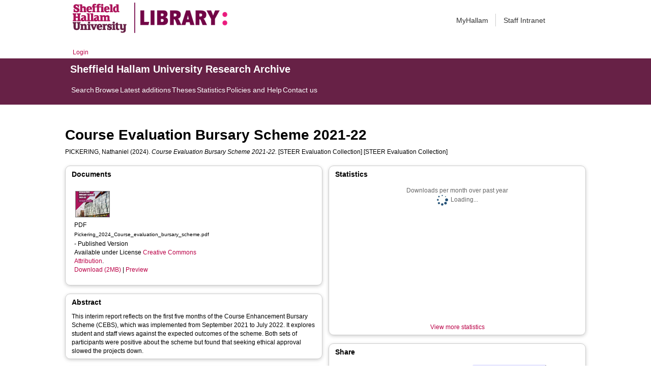

--- FILE ---
content_type: text/html; charset=utf-8
request_url: https://shura.shu.ac.uk/33457/
body_size: 47553
content:
<!DOCTYPE html>
<html xmlns="http://www.w3.org/1999/xhtml">
  <head>
    <meta http-equiv="X-UA-Compatible" content="IE=edge" /> 
    <title> Course Evaluation Bursary Scheme 2021-22  - Sheffield Hallam University Research Archive</title>
    <!-- Sheffield Hallam styles -->
    <style media="screen" type="text/css">@import url(/style/shu.css);</style>
    <link href="/images/favicon.ico" rel="icon" type="image/x-icon" />
    <link href="/images/favicon.ico" rel="shortcut icon" type="image/x-icon" />
    <link href="https://shura.shu.ac.uk/" rel="Top" />
    <link href="https://shura.shu.ac.uk/cgi/search" rel="Search" />
    <style>
      #drs2008 {
        display: none;
      }
    </style>
    <script src="//ajax.googleapis.com/ajax/libs/jquery/1.11.1/jquery.min.js">// <!-- No script --></script>
    <meta name="eprints.eprintid" content="33457" />
<meta name="eprints.rev_number" content="17" />
<meta name="eprints.eprint_status" content="archive" />
<meta name="eprints.userid" content="17384" />
<meta name="eprints.dir" content="disk0/00/03/34/57" />
<meta name="eprints.datestamp" content="2024-03-21 12:39:29" />
<meta name="eprints.lastmod" content="2025-01-29 14:00:03" />
<meta name="eprints.status_changed" content="2024-10-28 10:40:53" />
<meta name="eprints.type" content="steer_item" />
<meta name="eprints.metadata_visibility" content="show" />
<meta name="eprints.creators_name" content="Pickering, Nathaniel" />
<meta name="eprints.creators_id" content="n.pickering@shu.ac.uk" />
<meta name="eprints.title" content="Course Evaluation Bursary Scheme 2021-22" />
<meta name="eprints.keywords" content="Student researchers, evaluation, enhancement, course development" />
<meta name="eprints.abstract" content="This interim report reflects on the first five months of the Course Enhancement Bursary Scheme (CEBS), which was implemented from September 2021 to July 2022. It explores student and staff views against the expected outcomes of the scheme. Both sets of participants were positive about the scheme but found that seeking ethical approval slowed the projects down." />
<meta name="eprints.date" content="2024-03-01" />
<meta name="eprints.date_type" content="completed" />
<meta name="eprints.id_number" content="10.7190/STEER/Bursary_Scheme_2122" />
<meta name="eprints.collections" content="research" />
<meta name="eprints.creators_browse_id" content="5661" />
<meta name="eprints.creators_browse_name" content="PICKERING, Nathaniel" />
<meta name="eprints.internal_creators_name" content="Pickering, Nathaniel" />
<meta name="eprints.internal_creators_id" content="n.pickering@shu.ac.uk" />
<meta name="eprints.eval_complete_date" content="2024-03-01" />
<meta name="eprints.ethical_approval" content="approved" />
<meta name="eprints.strd_of_evidence" content="exploratory" />
<meta name="eprints.eval_type_added_type" content="impact_eval" />
<meta name="eprints.eval_type_added_type" content="economic_eval" />
<meta name="eprints.full_text_status" content="public" />
<meta name="eprints.colleges" content="oth_exp" />
<meta name="eprints.coversheets_dirty" content="FALSE" />
<meta name="eprints.dates_date" content="2024-03-01" />
<meta name="eprints.dates_date_type" content="completed" />
<meta name="eprints.hoa_date_fcd" content="2024-03-21" />
<meta name="eprints.hoa_date_foa" content="2024-03-21" />
<meta name="eprints.hoa_version_fcd" content="VoR" />
<meta name="eprints.hoa_exclude" content="FALSE" />
<meta name="eprints.citation" content="  PICKERING, Nathaniel  (2024).  Course Evaluation Bursary Scheme 2021-22.   [STEER Evaluation Collection]     [STEER Evaluation Collection] " />
<meta name="eprints.document_url" content="https://shura.shu.ac.uk/33457/1/Pickering_2024_Course_evaluation_bursary_scheme.pdf" />
<link href="http://purl.org/DC/elements/1.0/" rel="schema.DC" />
<meta name="DC.relation" content="https://shura.shu.ac.uk/33457/" />
<meta name="DC.title" content="Course Evaluation Bursary Scheme 2021-22" />
<meta name="DC.creator" content="Pickering, Nathaniel" />
<meta name="DC.description" content="This interim report reflects on the first five months of the Course Enhancement Bursary Scheme (CEBS), which was implemented from September 2021 to July 2022. It explores student and staff views against the expected outcomes of the scheme. Both sets of participants were positive about the scheme but found that seeking ethical approval slowed the projects down." />
<meta name="DC.date" content="2024-03-01" />
<meta name="DC.type" content="STEER Evaluation Collection" />
<meta name="DC.type" content="NonPeerReviewed" />
<meta name="DC.format" content="application/pdf" />
<meta name="DC.language" content="en" />
<meta name="DC.rights" content="cc_by" />
<meta name="DC.identifier" content="https://shura.shu.ac.uk/33457/1/Pickering_2024_Course_evaluation_bursary_scheme.pdf" />
<meta name="DC.identifier" content="  PICKERING, Nathaniel  (2024).  Course Evaluation Bursary Scheme 2021-22.   [STEER Evaluation Collection]     [STEER Evaluation Collection] " />
<meta name="DC.relation" content="10.7190/STEER/Bursary_Scheme_2122" />
<meta name="DC.identifier" content="10.7190/STEER/Bursary_Scheme_2122" />
<!-- Highwire Press meta tags -->
<meta name="citation_title" content="Course Evaluation Bursary Scheme 2021-22" />
<meta name="citation_author" content="Pickering, Nathaniel" />
<meta name="citation_online_date" content="2024/03/21" />
<meta name="citation_pdf_url" content="https://shura.shu.ac.uk/33457/1/Pickering_2024_Course_evaluation_bursary_scheme.pdf" />
<meta name="citation_date" content="2024/03/21" />
<meta name="citation_abstract" content="This interim report reflects on the first five months of the Course Enhancement Bursary Scheme (CEBS), which was implemented from September 2021 to July 2022. It explores student and staff views against the expected outcomes of the scheme. Both sets of participants were positive about the scheme but found that seeking ethical approval slowed the projects down." />
<meta name="citation_language" content="en" />
<meta name="citation_keywords" content="Student researchers; evaluation; enhancement; course development" />
<!-- PRISM meta tags -->
<link href="https://www.w3.org/submissions/2020/SUBM-prism-20200910/" rel="schema.prism" />
<meta name="prism.dateReceived" content="2024-03-21T12:39:29" />
<meta name="prism.modificationDate" content="2025-01-29T14:00:03" />
<meta name="prism.keyword" content="Student researchers" />
<meta name="prism.keyword" content="evaluation" />
<meta name="prism.keyword" content="enhancement" />
<meta name="prism.keyword" content="course development" />
<link href="https://shura.shu.ac.uk/33457/" rel="canonical" />
<link href="https://shura.shu.ac.uk/cgi/export/eprint/33457/MODS/shu-eprint-33457.xml" type="text/xml; charset=utf-8" rel="alternate" title="MODS" />
<link href="https://shura.shu.ac.uk/cgi/export/eprint/33457/COinS/shu-eprint-33457.txt" type="text/plain; charset=utf-8" rel="alternate" title="OpenURL ContextObject in Span" />
<link href="https://shura.shu.ac.uk/cgi/export/eprint/33457/EndNote/shu-eprint-33457.enw" type="text/plain; charset=utf-8" rel="alternate" title="EndNote" />
<link href="https://shura.shu.ac.uk/cgi/export/eprint/33457/Atom/shu-eprint-33457.xml" type="application/atom+xml;charset=utf-8" rel="alternate" title="Atom" />
<link href="https://shura.shu.ac.uk/cgi/export/eprint/33457/JSON/shu-eprint-33457.js" type="application/json; charset=utf-8" rel="alternate" title="JSON" />
<link href="https://shura.shu.ac.uk/cgi/export/eprint/33457/ContextObject/shu-eprint-33457.xml" type="text/xml; charset=utf-8" rel="alternate" title="OpenURL ContextObject" />
<link href="https://shura.shu.ac.uk/cgi/export/eprint/33457/Refer/shu-eprint-33457.refer" type="text/plain" rel="alternate" title="Refer" />
<link href="https://shura.shu.ac.uk/cgi/export/eprint/33457/HTML/shu-eprint-33457.html" type="text/html; charset=utf-8" rel="alternate" title="HTML Citation" />
<link href="https://shura.shu.ac.uk/cgi/export/eprint/33457/BibTeX/shu-eprint-33457.bib" type="text/plain; charset=utf-8" rel="alternate" title="BibTeX" />
<link href="https://shura.shu.ac.uk/cgi/export/eprint/33457/RefWorks/shu-eprint-33457.ref" type="text/plain" rel="alternate" title="RefWorks" />
<link href="https://shura.shu.ac.uk/cgi/export/eprint/33457/RIOXX2/shu-eprint-33457.xml" type="text/xml; charset=utf-8" rel="alternate" title="RIOXX2 XML" />
<link href="https://shura.shu.ac.uk/cgi/export/eprint/33457/RDFN3/shu-eprint-33457.n3" type="text/n3" rel="alternate" title="RDF+N3" />
<link href="https://shura.shu.ac.uk/cgi/export/eprint/33457/Text/shu-eprint-33457.txt" type="text/plain; charset=utf-8" rel="alternate" title="ASCII Citation" />
<link href="https://shura.shu.ac.uk/cgi/export/eprint/33457/Simple/shu-eprint-33457.txt" type="text/plain; charset=utf-8" rel="alternate" title="Simple Metadata" />
<link href="https://shura.shu.ac.uk/cgi/export/eprint/33457/RIS/shu-eprint-33457.ris" type="text/plain" rel="alternate" title="Reference Manager" />
<link href="https://shura.shu.ac.uk/cgi/export/eprint/33457/DC/shu-eprint-33457.txt" type="text/plain; charset=utf-8" rel="alternate" title="Dublin Core" />
<link href="https://shura.shu.ac.uk/cgi/export/eprint/33457/METS/shu-eprint-33457.xml" type="text/xml; charset=utf-8" rel="alternate" title="METS" />
<link href="https://shura.shu.ac.uk/cgi/export/eprint/33457/CSV/shu-eprint-33457.csv" type="text/csv; charset=utf-8" rel="alternate" title="Multiline CSV" />
<link href="https://shura.shu.ac.uk/cgi/export/eprint/33457/RDFXML/shu-eprint-33457.rdf" type="application/rdf+xml" rel="alternate" title="RDF+XML" />
<link href="https://shura.shu.ac.uk/cgi/export/eprint/33457/RDFNT/shu-eprint-33457.nt" type="text/plain" rel="alternate" title="RDF+N-Triples" />
<link href="https://shura.shu.ac.uk/cgi/export/eprint/33457/XML/shu-eprint-33457.xml" type="application/vnd.eprints.data+xml; charset=utf-8" rel="alternate" title="EP3 XML" />
<link href="https://shura.shu.ac.uk/cgi/export/eprint/33457/DIDL/shu-eprint-33457.xml" type="text/xml; charset=utf-8" rel="alternate" title="MPEG-21 DIDL" />
<link href="https://shura.shu.ac.uk/" rel="Top" />
    <link href="https://shura.shu.ac.uk/sword-app/servicedocument" rel="Sword" />
    <link href="https://shura.shu.ac.uk/id/contents" rel="SwordDeposit" />
    <link href="https://shura.shu.ac.uk/cgi/search" type="text/html" rel="Search" />
    <link href="https://shura.shu.ac.uk/cgi/opensearchdescription" type="application/opensearchdescription+xml" title="Sheffield Hallam University Research Archive" rel="Search" />
    <script type="text/javascript">
// <![CDATA[
var eprints_http_root = "https://shura.shu.ac.uk";
var eprints_http_cgiroot = "https://shura.shu.ac.uk/cgi";
var eprints_oai_archive_id = "shura.shu.ac.uk";
var eprints_logged_in = false;
var eprints_logged_in_userid = 0; 
var eprints_logged_in_username = ""; 
var eprints_logged_in_usertype = ""; 
var eprints_lang_id = "en";
// ]]></script>
    <style type="text/css">.ep_logged_in { display: none }</style>
    <link href="/style/auto-3.4.5.css?1760102156" type="text/css" rel="stylesheet" />
    <script type="text/javascript" src="/javascript/auto-3.4.5.js?1763389928">
//padder
</script>
    <!--[if lte IE 6]>
        <link rel="stylesheet" type="text/css" href="/style/ie6.css" />
   <![endif]-->
    <meta name="Generator" content="EPrints 3.4.5" />
    <meta http-equiv="Content-Type" content="text/html; charset=UTF-8" />
    <meta http-equiv="Content-Language" content="en" />
    
<!-- google charts -->
<script type="text/javascript" src="https://www.google.com/jsapi">// <!-- No script --></script>
<script type="text/javascript">
        google.load("visualization", "1", {packages:["corechart", "geochart"]});
</script>

  </head>
  <body class="s-lg-guide-body">
    
   <!-- <div id="container">-->
	<div class="navbar navbar-default navbar-static-top" role="navigation">

      <div class="container">
        <div class="navbar-header">
          <button type="button" class="navbar-toggle" data-toggle="collapse" data-target=".navbar-collapse">
            <span class="sr-only">Toggle navigation</span>
            <span class="icon-bar"></span>
            <span class="icon-bar"></span>
            <span class="icon-bar"></span>
          </button>
          <span class="navbar-brand"><a href="/"><img src="/images/Library_Online_213x60px-01.png" class="img-responsive" alt="Sheffield Hallam University logo" /></a></span>
          <span class="navbar-brand"><a href="https://libguides.shu.ac.uk/pages/library"><img src="/images/Library_logo_at_60_.png" class="img-responsive" alt="Hallam Library logo" /></a></span>
        </div>
        <div class="navbar-collapse collapse">
          <ul class="nav navbar-nav navbar-right">
          <li><a href="https://www.shu.ac.uk/myhallam"> MyHallam</a></li>
          <li><a href="https://sheffieldhallam.sharepoint.com/sites/staffhome"> Staff Intranet</a></li>        
          </ul>
        </div> 
      </div>
</div>

<div id="toolbar" class="container"><ul id="ep_tm_menu_tools" class="ep_tm_key_tools"><li class="ep_tm_key_tools_item"><a href="/cgi/users/home" class="ep_tm_key_tools_item_link">Login</a></li></ul></div>

 <div class="container"></div>
<div class="banner">
<div id="s-lg-tabs-container" class="container s-lib-side-borders">
     <div id="guide-title" class="title">
       <a href="/"><h3>Sheffield Hallam University Research Archive</h3></a>
     </div>    
     <div id="s-lg-guide-tabs" class="tabs" role="navigation" aria-label="Guide Pages">
        <ul class="nav-tabs">
            <li class="active dropdown clearfix">
                <a title="" class="s-lg-tab-top-link active pull-left" href="https://shura.shu.ac.uk/cgi/search/advanced">
                    <span>Search</span>
                </a>
	    </li>
	    <li class="active dropdown clearfix">
                <a title="" class="s-lg-tab-top-link active pull-left" href="https://shura.shu.ac.uk/browse.html">
                    <span>Browse</span>
                </a>
	    </li>
	    <li class="active dropdown clearfix">
                <a title="" class="s-lg-tab-top-link active pull-left" href="https://shura.shu.ac.uk/cgi/latest_tool">
                    <span>Latest additions</span>
                </a>
            </li>
	    <li class="active dropdown clearfix">
		    <a title="" class="s-lg-tab-top-link active pull-left" href="https://shura.shu.ac.uk/view/types/thesis/">
                    <span>Theses</span>
                </a>
            </li>
            <li class="active dropdown clearfix">
                <a title="" class="s-lg-tab-top-link active pull-left" href="https://shura.shu.ac.uk/cgi/stats/report">
                    <span>Statistics</span>
                </a>
            </li>
	    <li class="active dropdown clearfix">
		    <a title="" class="s-lg-tab-top-link active pull-left" href="https://shura.shu.ac.uk/page/information">
                    <span>Policies and Help</span>
                </a>
       	    </li>
	    <li class="active dropdown clearfix">
		    <a title="" class="s-lg-tab-top-link active pull-left" href="https://shura.shu.ac.uk/page/contact">
                    <span>Contact us</span>
                </a>
       	    </li>
        </ul>
    </div>
</div>
</div>

<!--      <div id="sidebar" class="ep_noprint">
        <ul>
          <li><a href="{$config{https_url}}/" title="">SHURA home</a></li>
          <li><a href="{$config{https_url}}/browse.html" title="">Browse</a></li>
          <li><a href="{$config{https_cgiurl}}/search/advanced" title="">Search</a></li>
          <li><a href="{$config{https_cgiurl}}/latest_tool" title="">Recent items</a></li>
<li><a href="{$config{https_cgiurl}}/search/archive/advanced?screen=Search&amp;dataset=archive&amp;_action_search=Search&amp;documents_merge=ALL&amp;documents=&amp;title_merge=ALL&amp;title=&amp;creators_name_merge=ALL&amp;creators_name=&amp;abstract_merge=ALL&amp;abstract=&amp;date=&amp;keywords_merge=ALL&amp;keywords=&amp;divisions_merge=ANY&amp;departments_merge=ANY&amp;type=thesis&amp;editors_name_merge=ALL&amp;editors_name=&amp;refereed=EITHER&amp;publication_merge=ALL&amp;publication=&amp;datestamp=&amp;satisfyall=ALL&amp;order=-date%2Fcreators_name%2Ftitle" title="">Theses</a></li>
          <li><a href="{$config{https_cgiurl}}/stats/report" title="">Statistics</a></li>
          <li><a href="{$config{https_url}}/resmetrics.html" title="">Research metrics</a></li>
          <li><a href="{$config{https_url}}/add.html" title="">Add your research</a></li>
          <li><a href="{$config{https_url}}/information.html" title="">About SHURA</a></li>
          <li><a href="https://shurda.shu.ac.uk/" target="_new" title="">Research Data Archive</a></li>
          <li><a href="https://www.shu.ac.uk/research/" title="" target="_blank">Research at SHU</a></li>
	  <li><a href="https://blogs.shu.ac.uk/libraryresearchsupport/?doing_wp_cron=1517233543.7457499504089355468750" title="" target="_blank">Library Research Support</a></li>
          <li><a href="{$config{https_url}}/contact.html" title="">Contact us</a></li>
        </ul>
      </div> -->

      <div id="main">
        <!--<epc:pin ref="toolbar"/>-->
        <h1>

Course Evaluation Bursary Scheme 2021-22

</h1>
        <div class="ep_summary_content"><div class="ep_summary_content_top"><div class="ep_summary_box ep_plugin_summary_box_tools" id="ep_summary_box_1"><div class="ep_summary_box_title"><div class="ep_no_js">Tools</div><div class="ep_only_js" id="ep_summary_box_1_colbar" style="display: none"><a href="#" onclick="EPJS_blur(event); EPJS_toggleSlideScroll('ep_summary_box_1_content',true,'ep_summary_box_1');EPJS_toggle('ep_summary_box_1_colbar',true);EPJS_toggle('ep_summary_box_1_bar',false);return false" class="ep_box_collapse_link"><img border="0" src="/style/images/minus.png" alt="-" /> Tools</a></div><div class="ep_only_js" id="ep_summary_box_1_bar"><a href="#" onclick="EPJS_blur(event); EPJS_toggleSlideScroll('ep_summary_box_1_content',false,'ep_summary_box_1');EPJS_toggle('ep_summary_box_1_colbar',false);EPJS_toggle('ep_summary_box_1_bar',true);return false" class="ep_box_collapse_link"><img border="0" src="/style/images/plus.png" alt="+" /> Tools</a></div></div><div class="ep_summary_box_body" id="ep_summary_box_1_content" style="display: none"><div id="ep_summary_box_1_content_inner"><div class="ep_block" style="margin-bottom: 1em"><form accept-charset="utf-8" action="https://shura.shu.ac.uk/cgi/export_redirect" method="get">
  <input value="33457" name="eprintid" type="hidden" id="eprintid" />
  <select name="format" aria-labelledby="box_tools_export_button">
    <option value="MODS">MODS</option>
    <option value="COinS">OpenURL ContextObject in Span</option>
    <option value="EndNote">EndNote</option>
    <option value="Atom">Atom</option>
    <option value="JSON">JSON</option>
    <option value="ContextObject">OpenURL ContextObject</option>
    <option value="Refer">Refer</option>
    <option value="HTML">HTML Citation</option>
    <option value="BibTeX">BibTeX</option>
    <option value="RefWorks">RefWorks</option>
    <option value="RIOXX2">RIOXX2 XML</option>
    <option value="RDFN3">RDF+N3</option>
    <option value="Text">ASCII Citation</option>
    <option value="Simple">Simple Metadata</option>
    <option value="RIS">Reference Manager</option>
    <option value="DC">Dublin Core</option>
    <option value="METS">METS</option>
    <option value="CSV">Multiline CSV</option>
    <option value="RDFXML">RDF+XML</option>
    <option value="RDFNT">RDF+N-Triples</option>
    <option value="XML">EP3 XML</option>
    <option value="DIDL">MPEG-21 DIDL</option>
  </select>
  <input class="ep_form_action_button" value="Export" type="submit" id="box_tools_export_button" />
</form></div><div class="addtoany_share_buttons"><a href="https://www.addtoany.com/share?linkurl=https://shura.shu.ac.uk/id/eprint/33457&amp;title=Course Evaluation Bursary Scheme 2021-22" target="_blank"><img class="ep_form_action_button" src="/images/shareicon/a2a.svg" alt="Add to Any" /></a><a href="https://www.addtoany.com/add_to/twitter?linkurl=https://shura.shu.ac.uk/id/eprint/33457&amp;linkname=Course Evaluation Bursary Scheme 2021-22" target="_blank"><img class="ep_form_action_button" src="/images/shareicon/twitter.svg" alt="Add to Twitter" /></a><a href="https://www.addtoany.com/add_to/facebook?linkurl=https://shura.shu.ac.uk/id/eprint/33457&amp;linkname=Course Evaluation Bursary Scheme 2021-22" target="_blank"><img class="ep_form_action_button" src="/images/shareicon/facebook.svg" alt="Add to Facebook" /></a><a href="https://www.addtoany.com/add_to/linkedin?linkurl=https://shura.shu.ac.uk/id/eprint/33457&amp;linkname=Course Evaluation Bursary Scheme 2021-22" target="_blank"><img class="ep_form_action_button" src="/images/shareicon/linkedin.svg" alt="Add to Linkedin" /></a><a href="https://www.addtoany.com/add_to/pinterest?linkurl=https://shura.shu.ac.uk/id/eprint/33457&amp;linkname=Course Evaluation Bursary Scheme 2021-22" target="_blank"><img class="ep_form_action_button" src="/images/shareicon/pinterest.svg" alt="Add to Pinterest" /></a><a href="https://www.addtoany.com/add_to/email?linkurl=https://shura.shu.ac.uk/id/eprint/33457&amp;linkname=Course Evaluation Bursary Scheme 2021-22" target="_blank"><img class="ep_form_action_button" src="/images/shareicon/email.svg" alt="Add to Email" /></a></div></div></div></div></div><div class="ep_summary_content_left"></div><div class="ep_summary_content_right"></div><div class="ep_summary_content_main">

  <p style="margin-bottom: 1em">
    


    <span class="person_name">PICKERING, Nathaniel</span>
  

(2024).


    <em>Course Evaluation Bursary Scheme 2021-22.</em>
  


    [STEER Evaluation Collection]
  


  


[STEER Evaluation Collection]


  </p>
  
<div class="ep_panel_container ep_panel_container_eprint ep_panel_set_eprint_33457" id="ep_panel_set_eprint_33457"><ul class="ep_panel_buttons" role="tablist" aria-label="Tabbed Panels" id="ep_panel_set_eprint_33457_buttons"><li tabindex="-100" class="ep_panel_links ep_panel_set_eprint_33457_links" role="tab" onfocusin="ep_open_panel(event, 'ep_panel_set_eprint_33457', 'docs')" id="ep_panel_set_eprint_33457_links_docs" aria-controls="docs">Documents</li><li tabindex="-101" class="ep_panel_links ep_panel_set_eprint_33457_links" role="tab" onfocusin="ep_open_panel(event, 'ep_panel_set_eprint_33457', 'abstract')" id="ep_panel_set_eprint_33457_links_abstract" aria-controls="abstract">Abstract</li><li tabindex="-102" class="ep_panel_links ep_panel_set_eprint_33457_links" role="tab" onfocusin="ep_open_panel(event, 'ep_panel_set_eprint_33457', 'metadata_headings')" id="ep_panel_set_eprint_33457_links_metadata_headings" aria-controls="metadata_headings">More Information</li><li tabindex="-103" class="ep_panel_links ep_panel_set_eprint_33457_links" role="tab" onfocusin="ep_open_panel(event, 'ep_panel_set_eprint_33457', 'stats')" id="ep_panel_set_eprint_33457_links_stats" aria-controls="stats">Statistics</li><li tabindex="-104" class="ep_panel_links ep_panel_set_eprint_33457_links" role="tab" onfocusin="ep_open_panel(event, 'ep_panel_set_eprint_33457', 'metric')" id="ep_panel_set_eprint_33457_links_metric" aria-controls="metric">Metrics</li><li tabindex="-105" class="ep_panel_links ep_panel_set_eprint_33457_links" role="tab" onfocusin="ep_open_panel(event, 'ep_panel_set_eprint_33457', 'export_raw')" id="ep_panel_set_eprint_33457_links_export_raw" aria-controls="export_raw">Share</li><li onclick="ep_open_panel_number(event, 'ep_panel_set_eprint_33457', 6)" class="ep_panel_links ep_panel_nav ep_panel_last ep_panel_set_eprint_33457_last" id="ep_panel_set_eprint_33457_prev">&gt;&gt;</li><li onclick="ep_open_next_panel(event, 'ep_panel_set_eprint_33457', 0)" class="ep_panel_links ep_panel_nav ep_panel_next ep_panel_set_eprint_33457_next" id="ep_panel_set_eprint_33457_next">&gt;</li><li onclick="ep_open_prev_panel(event, 'ep_panel_set_eprint_33457', 0)" class="ep_panel_links ep_panel_nav ep_panel_prev ep_panel_set_eprint_33457_prev" id="ep_panel_set_eprint_33457_prev">&lt;</li><li onclick="ep_open_panel_number(event, 'ep_panel_set_eprint_33457', 1)" class="ep_panel_links ep_panel_nav ep_panel_first ep_panel_set_eprint_33457_first" id="ep_panel_set_eprint_33457_prev">&lt;&lt;</li></ul><div class="ep_panel_controls" id="ep_panel_set_eprint_33457_controls"><a onclick="ep_open_panel_all('ep_panel_set_eprint_33457');" class="ep_panel_controls_open" id="ep_panel_set_eprint_33457_controls_open">[+]</a><a onclick="ep_close_panel_all('ep_panel_set_eprint_33457');" class="ep_panel_controls_close" id="ep_panel_set_eprint_33457_controls_close">[-]</a></div><div class="ep_panels" id="ep_panel_set_eprint_33457_panels" number_of_panels="6"><div ep_tile_order="0" ep_panel_order="0" class="ep_panel_wrapper" role="tabpanel" id="docs" aria-labelledby="ep_panel_set_eprint_33457_links_docs">

<div class="ep_panel_content" id="ep_panel_ep_panel_set_eprint_33457__docs">
  <div class="ep_panel_title ep_panel_simple_title" id="ep_panel_set_eprint_33457__docs_title">Documents</div>
  <div class="ep_panel_body" id="ep_panel_set_eprint_33457__docs_content">
    <div id="ep_panel_set_eprint_33457__docs_content_inner">         
      <div class="ep_panel_container ep_panel_container_document ep_panel_set_docs_33457" id="ep_panel_set_docs_33457"><ul class="ep_panel_buttons" role="tablist" aria-label="Tabbed Panels" id="ep_panel_set_docs_33457_buttons"><li tabindex="-100" class="ep_panel_links ep_panel_set_docs_33457_links" role="tab" onfocusin="ep_open_panel(event, 'ep_panel_set_docs_33457', 'panel_1')" id="ep_panel_set_docs_33457_links_panel_1" aria-controls="panel_1">33457:717631</li></ul><div class="ep_panel_controls" id="ep_panel_set_docs_33457_controls"><a onclick="ep_open_panel_all('ep_panel_set_docs_33457');" class="ep_panel_controls_open" id="ep_panel_set_docs_33457_controls_open">[+]</a><a onclick="ep_close_panel_all('ep_panel_set_docs_33457');" class="ep_panel_controls_close" id="ep_panel_set_docs_33457_controls_close">[-]</a></div><div class="ep_panels" id="ep_panel_set_docs_33457_panels" number_of_panels="1"><div ep_tile_order="0" ep_panel_order="0" class="ep_panel_wrapper" role="tabpanel" id="panel_1" aria-labelledby="ep_panel_set_docs_33457_links_panel_1">

<div class="ep_panel_content" id="ep_panel_ep_panel_set_docs_33457__panel_1">
  <div class="ep_panel_title ep_panel_simple_title" id="ep_panel_set_docs_33457__panel_1_title">33457:717631</div>
  <div class="ep_panel_body" id="ep_panel_set_docs_33457__panel_1_content">
    <div id="ep_panel_set_docs_33457__panel_1_content_inner">         
      

            <div class="summary_page_doc_icon"><a class="ep_document_link" href="https://shura.shu.ac.uk/33457/1/Pickering_2024_Course_evaluation_bursary_scheme.pdf" onmouseover="EPJS_ShowPreview( event, 'doc_preview_717631', 'right' );" onmouseout="EPJS_HidePreview( event, 'doc_preview_717631', 'right' );" onblur="EPJS_HidePreview( event, 'doc_preview_717631', 'right' );" onfocus="EPJS_ShowPreview( event, 'doc_preview_717631', 'right' );"><img border="0" class="ep_doc_icon" src="https://shura.shu.ac.uk/33457/1.hassmallThumbnailVersion/Pickering_2024_Course_evaluation_bursary_scheme.pdf" alt="[thumbnail of Pickering_2024_Course_evaluation_bursary_scheme.pdf]" /></a><div class="ep_preview" id="doc_preview_717631"><div><div><span><img border="0" class="ep_preview_image" src="https://shura.shu.ac.uk/33457/1.haspreviewThumbnailVersion/Pickering_2024_Course_evaluation_bursary_scheme.pdf" id="doc_preview_717631_img" alt="" /><div class="ep_preview_title">Preview</div></span></div></div></div></div>
            <div class="summary_page_doc_info">

              <div class="ep_document_citation_wrapper">

<!-- document citation -->


<span class="ep_document_citation">
<span class="document_format">PDF</span>
<br /><span class="document_filename">Pickering_2024_Course_evaluation_bursary_scheme.pdf</span>
 - Published Version


  <br />Available under License <a href="https://creativecommons.org/licenses/by/4.0/">Creative Commons Attribution</a>.

</span>

</div><br />

              <a href="https://shura.shu.ac.uk/33457/1/Pickering_2024_Course_evaluation_bursary_scheme.pdf" class="ep_document_link">Download (2MB)</a>
              
			  
			  | <a href="https://shura.shu.ac.uk/33457/1.haslightboxThumbnailVersion/Pickering_2024_Course_evaluation_bursary_scheme.pdf" rel="lightbox[docs] nofollow">Preview</a>
			  
			  

<!-- not in use
              <epc:if test="!$item.is_public() and $item.contact_email().is_set()">
                | <a href="{$config{http_cgiurl}}/request_doc?docid={$item{docid}"><epc:phrase ref="request:button" /></a>
              </epc:if>
              <ul>
              <epc:foreach expr="$item.related_objects('http://eprints.org/relation/hasVersion')" iterator="rel">
                <epc:if test="$rel{relation_type}!='http://eprints.org/relation/isVolatileVersionOf'">
                  <li><epc:print expr="$rel.citation_link('default')" /></li>
                </epc:if>
              </epc:foreach>
              </ul>
-->
            </div>

    </div>
  </div>
</div>
</div></div><script type="text/javascript">
// <![CDATA[
ep_panel_init('panel_1', 'as_tiles', 'ep_panel_set_docs_33457');
// ]]></script></div>
    </div>
  </div>
</div>
</div><div ep_tile_order="1" ep_panel_order="1" class="ep_panel_wrapper" role="tabpanel" id="abstract" aria-labelledby="ep_panel_set_eprint_33457_links_abstract">

<div class="ep_panel_content" id="ep_panel_ep_panel_set_eprint_33457__abstract">
<div class="ep_panel_title ep_panel_simple_title" id="ep_panel_set_eprint_33457__abstract_title">Abstract</div>
  <div class="ep_panel_body" id="ep_panel_set_eprint_33457__abstract_content">
    <div id="ep_panel_set_eprint_33457__abstract_content_inner">         
      
        
          <div class="ep_panel_table_cell">This interim report reflects on the first five months of the Course Enhancement Bursary Scheme (CEBS), which was implemented from September 2021 to July 2022. It explores student and staff views against the expected outcomes of the scheme. Both sets of participants were positive about the scheme but found that seeking ethical approval slowed the projects down.</div>
        
      
    </div>
  </div>
</div>
</div><div ep_tile_order="2" ep_panel_order="2" class="ep_panel_wrapper" role="tabpanel" id="metadata_headings" aria-labelledby="ep_panel_set_eprint_33457_links_metadata_headings">

<div class="ep_panel_content" id="ep_panel_ep_panel_set_eprint_33457__metadata_headings">
<div class="ep_panel_title" id="ep_panel_set_eprint_33457__metadata_headings_title">More Information</div>
  <div class="ep_panel_body" id="ep_panel_set_eprint_33457__metadata_headings_content">
    <div id="ep_panel_set_eprint_33457__metadata_headings_content_inner">         
      <div class="ep_panel_table">
<div class="ep_panel_eprint_dynamic_data">
        
</div>
<div class="ep_panel_eprint_data">
        
</div>
<div class="ep_panel_eprint_dynamic_data">
        
</div>
<div class="ep_panel_eprint_metadata">
	
          
        
          
        
          
        
          
            <div class="ep_panel_table_row ep_panel_table_row_strd_of_evidence">
              
              <div class="ep_panel_table_header">Type of evaluation evidence:</div>
              <div class="ep_panel_table_cell">Exploratory: Evidence of a specific topic that could be used to design an intervention.</div>
              
            </div>
          
        
          
            <div class="ep_panel_table_row ep_panel_table_row_eval_type_added">
              
              <div class="ep_panel_table_header">Stage of the Student Lifecycle:</div>
              <div class="ep_panel_table_cell"><div class="ep_compound ep_eval_type_added"><div class="ep_compound_header_row"><div class="ep_compound_header_cell" data-row-cell-index="0">Stage of the Student Lifecycle</div></div><div class="ep_compound_data_row" data-row-index="0"><div class="ep_compound_data_row_cell" data-row-cell-index="0">Success (e.g. retention and attainment)</div></div><div class="ep_compound_data_row" data-row-index="1"><div class="ep_compound_data_row_cell" data-row-cell-index="0">Progression into employment and further study</div></div></div></div>
              
            </div>
          
        
          
            <div class="ep_panel_table_row ep_panel_table_row_colleges">
              
              <div class="ep_panel_table_header">Departments, Directorates and Groups:</div>
              <div class="ep_panel_table_cell">Groups and Services &gt; Student Experience, Teaching and Learning</div>
              
            </div>
          
        
          
        
          
        
          
        
          
            <div class="ep_panel_table_row ep_panel_table_row_keywords">
              
              <div class="ep_panel_table_header">Uncontrolled Keywords:</div>
              <div class="ep_panel_table_cell">Student researchers, evaluation, enhancement, course development</div>
              
            </div>
          
        
          
        
          
        
          
        
          
        
          
        
          
        
          
        
</div>

<!--<div class="ep_panel_{$dataset}_metadata">
        <epc:foreach expr="$data{more_info}" iterator="fieldname">
          <epc:if test="is_set($item.property($fieldname))">
            <div class="ep_panel_table_row ep_panel_table_row_{$fieldname}">
            <epc:if test="{$dataset}_fieldname_{$fieldname} = 'event_location'"> 
		<epc:if test="$item.property($fieldname) = 'artefact' or $item.property($fieldname) = 'exhibition' or $item.property($fieldname) = 'performance' or $item.property($fieldname) = 'image' or $item.property($fieldname) = 'audio' or $item.property($fieldname) = 'video'" >
                     <div class="ep_panel_table_header"><epc:phrase ref="{$dataset}_fieldname_{$fieldname}" />:</div>
                     <div class="ep_panel_table_cell"><epc:print expr="$item.property($fieldname)" /></div>
                </epc:if>
	    </epc:if>
            <epc:if  test="{$dataset}_fieldname_{$fieldname} != 'event_location'">
                <div class="ep_panel_table_header"><epc:phrase ref="{$dataset}_fieldname_{$fieldname}" />:</div>
                <div class="ep_panel_table_cell"><epc:print expr="$item.property($fieldname)" /></div>
            </epc:if>
            </div>
          </epc:if>
        </epc:foreach>
</div>-->

<div class="ep_panel_eprint_metadata">
        
        <p class="ep_panel_metadata_heading"><b>Identifiers</b></p>
        
          
          
            <div class="ep_panel_table_row ep_panel_table_row_id_number">
<!--              <epc:if test="$fieldname != 'creators_orcid'"> -->
              <div class="ep_panel_table_header">Identification Number:</div>
              <div class="ep_panel_table_cell"><a href="https://doi.org/10.7190/STEER%2FBursary_Scheme_2122" target="_blank">10.7190/STEER/Bursary_Scheme_2122</a></div>
            <!--  </epc:if> -->
            </div>
          
          
        
 
  
            
                  
                    
                  
            
          



</div>

<!--<div class="ep_panel_{$dataset}_metadata">
	<p class="ep_panel_metadata_heading"><b>Library</b></p>
	<epc:foreach expr="$data{library}" iterator="fieldname">
          <epc:if test="is_set($item.property($fieldname))">
            <div class="ep_panel_table_row ep_panel_table_row_{$fieldname}">
              <div class="ep_panel_table_header"><epc:phrase ref="{$dataset}_fieldname_{$fieldname}" />:</div>
              <div class="ep_panel_table_cell"><epc:print expr="$item.property($fieldname)" /></div>
            </div>
          </epc:if>
        </epc:foreach>
</div>-->


<div class="ep_panel_eprint_metadata">
        <p class="ep_panel_metadata_heading"><b>Library</b></p>
        
          
            <div class="ep_panel_table_row ep_panel_table_row_type">
              <div class="ep_panel_table_header">Item Type:</div>
                
                
              
              
   	        <div class="ep_panel_table_cell">STEER Evaluation Collection</div>
	        
            </div>
          
        
          
        
          
            <div class="ep_panel_table_row ep_panel_table_row_userid">
              <div class="ep_panel_table_header">Depositing User:</div>
                
                
              
              
   	        <div class="ep_panel_table_cell">

<a href="https://shura.shu.ac.uk/cgi/users/home?screen=User::View&amp;userid=17384"><span class="ep_name_citation"><span class="person_name">Ashleigh Weir</span></span></a>

</div>
	        
            </div>
          
        
          
            <div class="ep_panel_table_row ep_panel_table_row_datestamp">
              <div class="ep_panel_table_header">Date record made live:</div>
                
                
              
              
   	        <div class="ep_panel_table_cell">21 Mar 2024 12:39</div>
	        
            </div>
          
        
          
            <div class="ep_panel_table_row ep_panel_table_row_lastmod">
              <div class="ep_panel_table_header">Last Modified:</div>
                
                
              
              
   	        <div class="ep_panel_table_cell">29 Jan 2025 14:00</div>
	        
            </div>
          
        
          
            <div class="ep_panel_table_row ep_panel_table_row_hoa_date_fcd">
              <div class="ep_panel_table_header">Date of first compliant deposit:</div>
                
                
              
              
   	        <div class="ep_panel_table_cell">21 March 2024</div>
	        
            </div>
          
        
          
            <div class="ep_panel_table_row ep_panel_table_row_hoa_date_foa">
              <div class="ep_panel_table_header">Date of first compliant Open Access:</div>
                
                
              
              
   	        <div class="ep_panel_table_cell">21 March 2024</div>
	        
            </div>
          
        
          
            <div class="ep_panel_table_row ep_panel_table_row_hoa_version_fcd">
              <div class="ep_panel_table_header">Version of first compliant deposit:</div>
                
                
              
              
   	        <div class="ep_panel_table_cell">Version of Record</div>
	        
            </div>
          
        
</div>

<div class="ep_panel_eprint_dynamic_data">
        
          <div class="ep_panel_table_row ep_panel_table_row_URI">
            <div class="ep_panel_table_header">URI:</div>
            <div class="ep_panel_table_cell"><a href="https://shura.shu.ac.uk/id/eprint/33457">https://shura.shu.ac.uk/id/eprint/33457</a></div>
          </div>
        
</div>
      </div>
    </div>
  </div>
</div>
</div><div ep_tile_order="3" ep_panel_order="3" class="ep_panel_wrapper" role="tabpanel" id="stats" aria-labelledby="ep_panel_set_eprint_33457_links_stats" ep_panel_onchange="irstats2_redraw">

<div class="ep_panel_content" id="ep_panel_ep_panel_set_eprint_33457__stats">
  <div class="ep_panel_title ep_panel_simple_title" id="ep_panel_set_eprint_33457__stats_title">Statistics</div>
  <div class="ep_panel_body" id="ep_panel_set_eprint_33457__stats_content">
    <div id="ep_panel_set_eprint_33457__stats_content_inner">         
      <div onresize="console.log('resize')">
<h3 class="irstats2_summary_page_header">Downloads</h3>
<div class="irstats2_summary_page_container">
<p>Downloads per month over past year</p>
<div id="irstats2_summary_page_downloads" class="irstats2_graph"></div>
<p style="text-align:center"><a href="#" id="irstats2_summary_page:link">View more statistics</a></p>
</div>
<script type="text/javascript">
document.observe("dom:loaded",function(){

                var irstats2_summary_page_eprintid = '33457';

                $( 'irstats2_summary_page:link' ).setAttribute( 'href', '/cgi/stats/report/eprint/' + irstats2_summary_page_eprintid );

                new EPJS_Stats_GoogleGraph ( { 'context': {
                        'range':'1y',
                        'set_name': 'eprint',
                        'set_value': irstats2_summary_page_eprintid,
                        'datatype':'downloads' },
                        'options': {
                        'container_id': 'irstats2_summary_page_downloads', 'date_resolution':'month','graph_type':'column'
                        } } );
                });

</script>
</div>
    </div>
  </div>
</div>
</div><div ep_tile_order="4" ep_panel_order="4" class="ep_panel_wrapper" role="tabpanel" id="metric" aria-labelledby="ep_panel_set_eprint_33457_links_metric">

<div class="ep_panel_content" id="ep_panel_ep_panel_set_eprint_33457__metric">
  <div class="ep_panel_title ep_panel_simple_title" id="ep_panel_set_eprint_33457__metric_title">Metrics</div>
  <div class="ep_panel_body" id="ep_panel_set_eprint_33457__metric_content">
    <div id="ep_panel_set_eprint_33457__metric_content_inner">         
      <div><div class="altmetric" id="altmetricContainer"><h4 class="altmetric_title d-none">Altmetric Badge</h4><div class="ep_block altmetric-div" style="margin-bottom: 1em"><script src="https://d1bxh8uas1mnw7.cloudfront.net/assets/embed.js">// <!-- No script --></script><div class="altmetric-embed" data-doi="10.7190/STEER/Bursary_Scheme_2122" data-badge-details="right" data-badge-type="medium-donut"></div></div></div><div class="dimensions" id="dimensionsContainer"><h4 class="dimensions_title d-none">Dimensions Badge</h4><div class="__dimensions_badge_embed__" data-hide-zero-citations="true" data-doi="10.7190/STEER/Bursary_Scheme_2122" data-legend="always"><script charset="utf-8" async="true" src="https://badge.dimensions.ai/badge.js">// <!-- No script --></script></div></div></div>
    </div>
  </div>
</div>
</div><div ep_tile_order="5" ep_panel_order="5" class="ep_panel_wrapper" role="tabpanel" id="export_raw" aria-labelledby="ep_panel_set_eprint_33457_links_export_raw">

<div class="ep_panel_content" id="ep_panel_ep_panel_set_eprint_33457__export_raw">
  <div class="ep_panel_title ep_panel_simple_title" id="ep_panel_set_eprint_33457__export_raw_title">Share</div>
  <div class="ep_panel_body" id="ep_panel_set_eprint_33457__export_raw_content">
    <div id="ep_panel_set_eprint_33457__export_raw_content_inner">         
      <div class="ep_block" style="margin-bottom: 1em"><form accept-charset="utf-8" action="https://shura.shu.ac.uk/cgi/export_redirect" method="get">
  <input value="33457" name="eprintid" type="hidden" id="eprintid" />
  <select name="format" aria-labelledby="box_tools_export_button">
    <option value="XML">EP3 XML</option>
    <option value="Text">ASCII Citation</option>
    <option value="Simple">Simple Metadata</option>
    <option value="Refer">Refer</option>
    <option value="RefWorks">RefWorks</option>
    <option value="RIS">Reference Manager</option>
    <option value="RIOXX2">RIOXX2 XML</option>
    <option value="RDFXML">RDF+XML</option>
    <option value="RDFNT">RDF+N-Triples</option>
    <option value="RDFN3">RDF+N3</option>
    <option value="MODS">MODS</option>
    <option value="METS">METS</option>
    <option value="JSON">JSON</option>
    <option value="HTML">HTML Citation</option>
    <option value="EndNote">EndNote</option>
    <option value="DIDL">MPEG-21 DIDL</option>
    <option value="DC">Dublin Core</option>
    <option value="ContextObject">OpenURL ContextObject</option>
    <option value="CSV">Multiline CSV</option>
    <option value="COinS">OpenURL ContextObject in Span</option>
    <option value="BibTeX">BibTeX</option>
    <option value="Atom">Atom</option>
  </select>
  <input class="ep_form_action_button" value="Export" type="submit" id="box_tools_export_button" />
</form></div><div class="addtoany_share_buttons"><a href="https://www.addtoany.com/share?linkurl=https://shura.shu.ac.uk/id/eprint/33457&amp;title=Course Evaluation Bursary Scheme 2021-22" target="_blank"><img class="ep_form_action_button" src="/images/shareicon/a2a.svg" alt="Add to Any" /></a><a href="https://www.addtoany.com/add_to/twitter?linkurl=https://shura.shu.ac.uk/id/eprint/33457&amp;linkname=Course Evaluation Bursary Scheme 2021-22" target="_blank"><img class="ep_form_action_button" src="/images/shareicon/twitter.svg" alt="Add to Twitter" /></a><a href="https://www.addtoany.com/add_to/facebook?linkurl=https://shura.shu.ac.uk/id/eprint/33457&amp;linkname=Course Evaluation Bursary Scheme 2021-22" target="_blank"><img class="ep_form_action_button" src="/images/shareicon/facebook.svg" alt="Add to Facebook" /></a><a href="https://www.addtoany.com/add_to/linkedin?linkurl=https://shura.shu.ac.uk/id/eprint/33457&amp;linkname=Course Evaluation Bursary Scheme 2021-22" target="_blank"><img class="ep_form_action_button" src="/images/shareicon/linkedin.svg" alt="Add to Linkedin" /></a><a href="https://www.addtoany.com/add_to/pinterest?linkurl=https://shura.shu.ac.uk/id/eprint/33457&amp;linkname=Course Evaluation Bursary Scheme 2021-22" target="_blank"><img class="ep_form_action_button" src="/images/shareicon/pinterest.svg" alt="Add to Pinterest" /></a><a href="https://www.addtoany.com/add_to/email?linkurl=https://shura.shu.ac.uk/id/eprint/33457&amp;linkname=Course Evaluation Bursary Scheme 2021-22" target="_blank"><img class="ep_form_action_button" src="/images/shareicon/email.svg" alt="Add to Email" /></a></div>
    </div>
  </div>
</div>
</div></div><script type="text/javascript">
// <![CDATA[
ep_panel_init('docs', 'as_tiles', 'ep_panel_set_eprint_33457');
// ]]></script></div>

  
  
  
  
    <h3>Actions (login required)</h3>
    <table class="ep_summary_page_actions ep_summary_page_actions_small">
    
      <tr>
	<td><a href="/cgi/users/home?screen=EPrint%3A%3AView&amp;eprintid=33457"><img class="ep_form_action_icon" role="button" src="/style/images/action_view.png" alt="View Item" /></a></td>
        <td>View Item</td>
      </tr>
    
    </table>
  

</div><div class="ep_summary_content_bottom"></div><div class="ep_summary_content_after"></div></div>
      </div>

<div id="footer" class="ep_noprint">
   <div id="s-lg-tabs-footer-container" class="footer-container s-lib-side-borders">
     <div class="footer-section-1">
        <h3>Sheffield Hallam University</h3>
    	<h3>City Campus, Howard Street</h3>
	<h3>Sheffield S1 1WB</h3>
     </div>
     <div class="footer-section-2">
         <h3>Sheffield Hallam University Research Archive</h3>
         <a href="mailto:shura@shu.ac.uk"><h3>Contact us: shura@shu.ac.uk</h3></a>
    </div>
    <div class="footer-section-3">
         <a href="https://www.shu.ac.uk/research/"><h3>Research at SHU</h3></a>
         <a href="https://libguides.shu.ac.uk/pages/library"><h3>SHU Library</h3></a>
    </div>
   </div>
</div>
  <!--</div> container closing div-->

<p class="footer-note">
SHURA supports <a href="http://www.openarchives.org"><abbr title="Open Archives Protocol for Metadata Harvesting v2.0">OAI 2.0</abbr></a> with a base URL of <tt>https://shura.shu.ac.uk/cgi/oai2</tt>
</p>

<script src="/javascript/sidebar_menu.js" type="text/javascript"><!-- padder --></script>


  </body>
</html>